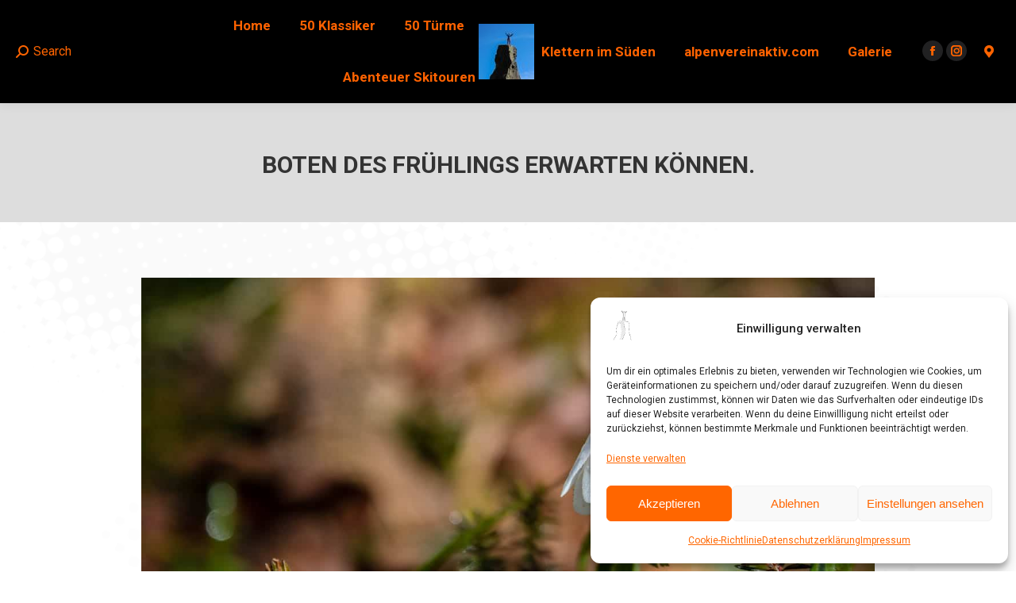

--- FILE ---
content_type: text/html; charset=UTF-8
request_url: https://stefanstadler.com/brotzeit1zu1/boten-des-fruehlings-erwarten-koennen/
body_size: 14666
content:
<!DOCTYPE html> <!--[if !(IE 6) | !(IE 7) | !(IE 8)  ]><!--><html dir="ltr" lang="de" prefix="og: https://ogp.me/ns#" class="no-js"> <!--<![endif]--><head><style>img.lazy{min-height:1px}</style><link href="https://stefanstadler.com/wp-content/plugins/w3-total-cache/pub/js/lazyload.min.js" as="script"><meta charset="UTF-8" /><meta name="viewport" content="width=device-width, initial-scale=1, maximum-scale=1, user-scalable=0"/><meta name="theme-color" content="#ff6400"/><link rel="profile" href="https://gmpg.org/xfn/11" /><link rel="stylesheet" href="https://stefanstadler.com/wp-content/cache/minify/4c156.css" media="all" />
<title>Boten des Frühlings erwarten können. | Stefan Stadler Ski- und Klettertouren</title><meta name="description" content="Kleine Blume im Hinteren Kraxenbach." /><meta name="robots" content="max-image-preview:large" /><meta name="author" content="StefanAdmin"/><link rel="canonical" href="https://stefanstadler.com/brotzeit1zu1/boten-des-fruehlings-erwarten-koennen/" /><meta name="generator" content="All in One SEO (AIOSEO) 4.9.3" /><meta property="og:locale" content="de_DE" /><meta property="og:site_name" content="Stefan Stadler Ski- und Klettertouren | Kletteronkel" /><meta property="og:type" content="article" /><meta property="og:title" content="Boten des Frühlings erwarten können. | Stefan Stadler Ski- und Klettertouren" /><meta property="og:url" content="https://stefanstadler.com/brotzeit1zu1/boten-des-fruehlings-erwarten-koennen/" /><meta property="article:published_time" content="2021-05-09T12:48:44+00:00" /><meta property="article:modified_time" content="2021-05-09T13:02:04+00:00" /><meta property="article:author" content="https://www.facebook.com/kletteronkel" /><meta name="twitter:card" content="summary" /><meta name="twitter:title" content="Boten des Frühlings erwarten können. | Stefan Stadler Ski- und Klettertouren" /> <script type="application/ld+json" class="aioseo-schema">{"@context":"https:\/\/schema.org","@graph":[{"@type":"BreadcrumbList","@id":"https:\/\/stefanstadler.com\/brotzeit1zu1\/boten-des-fruehlings-erwarten-koennen\/#breadcrumblist","itemListElement":[{"@type":"ListItem","@id":"https:\/\/stefanstadler.com#listItem","position":1,"name":"Home","item":"https:\/\/stefanstadler.com","nextItem":{"@type":"ListItem","@id":"https:\/\/stefanstadler.com\/brotzeit1zu1\/boten-des-fruehlings-erwarten-koennen\/#listItem","name":"Boten des Fr\u00fchlings erwarten k\u00f6nnen."}},{"@type":"ListItem","@id":"https:\/\/stefanstadler.com\/brotzeit1zu1\/boten-des-fruehlings-erwarten-koennen\/#listItem","position":2,"name":"Boten des Fr\u00fchlings erwarten k\u00f6nnen.","previousItem":{"@type":"ListItem","@id":"https:\/\/stefanstadler.com#listItem","name":"Home"}}]},{"@type":"ItemPage","@id":"https:\/\/stefanstadler.com\/brotzeit1zu1\/boten-des-fruehlings-erwarten-koennen\/#itempage","url":"https:\/\/stefanstadler.com\/brotzeit1zu1\/boten-des-fruehlings-erwarten-koennen\/","name":"Boten des Fr\u00fchlings erwarten k\u00f6nnen. | Stefan Stadler Ski- und Klettertouren","description":"Kleine Blume im Hinteren Kraxenbach.","inLanguage":"de-DE","isPartOf":{"@id":"https:\/\/stefanstadler.com\/#website"},"breadcrumb":{"@id":"https:\/\/stefanstadler.com\/brotzeit1zu1\/boten-des-fruehlings-erwarten-koennen\/#breadcrumblist"},"author":{"@id":"https:\/\/stefanstadler.com\/author\/stefanadmin\/#author"},"creator":{"@id":"https:\/\/stefanstadler.com\/author\/stefanadmin\/#author"},"datePublished":"2021-05-09T12:48:44+00:00","dateModified":"2021-05-09T13:02:04+00:00"},{"@type":"Person","@id":"https:\/\/stefanstadler.com\/#person","name":"StefanAdmin","image":{"@type":"ImageObject","@id":"https:\/\/stefanstadler.com\/brotzeit1zu1\/boten-des-fruehlings-erwarten-koennen\/#personImage","url":"https:\/\/secure.gravatar.com\/avatar\/384c7e4649db1cfac0a3c898933553cc2d9c5c3ff380dd0751e698c8e4310ad2?s=96&d=mm&r=g","width":96,"height":96,"caption":"StefanAdmin"},"sameAs":["https:\/\/www.facebook.com\/kletteronkel","https:\/\/www.instagram.com\/stefankletteronkel\/"]},{"@type":"Person","@id":"https:\/\/stefanstadler.com\/author\/stefanadmin\/#author","url":"https:\/\/stefanstadler.com\/author\/stefanadmin\/","name":"StefanAdmin","image":{"@type":"ImageObject","@id":"https:\/\/stefanstadler.com\/brotzeit1zu1\/boten-des-fruehlings-erwarten-koennen\/#authorImage","url":"https:\/\/secure.gravatar.com\/avatar\/384c7e4649db1cfac0a3c898933553cc2d9c5c3ff380dd0751e698c8e4310ad2?s=96&d=mm&r=g","width":96,"height":96,"caption":"StefanAdmin"},"sameAs":["https:\/\/www.facebook.com\/kletteronkel","https:\/\/www.instagram.com\/stefankletteronkel\/"]},{"@type":"WebSite","@id":"https:\/\/stefanstadler.com\/#website","url":"https:\/\/stefanstadler.com\/","name":"Stefan Stadler Ski- und Klettertouren","description":"Kletteronkel","inLanguage":"de-DE","publisher":{"@id":"https:\/\/stefanstadler.com\/#person"}}]}</script> <meta name="dlm-version" content="5.1.6"><link rel='dns-prefetch' href='//fonts.googleapis.com' /><link rel="alternate" type="application/rss+xml" title="Stefan Stadler Ski- und Klettertouren &raquo; Feed" href="https://stefanstadler.com/feed/" /><link rel="alternate" type="application/rss+xml" title="Stefan Stadler Ski- und Klettertouren &raquo; Kommentar-Feed" href="https://stefanstadler.com/comments/feed/" /><link rel="alternate" type="application/rss+xml" title="Stefan Stadler Ski- und Klettertouren &raquo; Boten des Frühlings erwarten können.-Kommentar-Feed" href="https://stefanstadler.com/brotzeit1zu1/boten-des-fruehlings-erwarten-koennen/feed/" /><link rel="alternate" title="oEmbed (JSON)" type="application/json+oembed" href="https://stefanstadler.com/wp-json/oembed/1.0/embed?url=https%3A%2F%2Fstefanstadler.com%2Fbrotzeit1zu1%2Fboten-des-fruehlings-erwarten-koennen%2F" /><link rel="alternate" title="oEmbed (XML)" type="text/xml+oembed" href="https://stefanstadler.com/wp-json/oembed/1.0/embed?url=https%3A%2F%2Fstefanstadler.com%2Fbrotzeit1zu1%2Fboten-des-fruehlings-erwarten-koennen%2F&#038;format=xml" /><link rel='stylesheet' id='dt-web-fonts-css' href='https://fonts.googleapis.com/css?family=Roboto:400,500,600,700%7CRoboto+Condensed:400,600,700' media='all' /><link rel="stylesheet" href="https://stefanstadler.com/wp-content/cache/minify/060a6.css" media="all" />
 <script src="https://stefanstadler.com/wp-content/cache/minify/d52ed.js"></script>
 <script id="wc-add-to-cart-js-extra">var wc_add_to_cart_params = {"ajax_url":"/wp-admin/admin-ajax.php","wc_ajax_url":"/?wc-ajax=%%endpoint%%","i18n_view_cart":"Warenkorb anzeigen","cart_url":"https://stefanstadler.com/warenkorb/","is_cart":"","cart_redirect_after_add":"yes"};
//# sourceURL=wc-add-to-cart-js-extra</script> <script id="woocommerce-js-extra">var woocommerce_params = {"ajax_url":"/wp-admin/admin-ajax.php","wc_ajax_url":"/?wc-ajax=%%endpoint%%","i18n_password_show":"Passwort anzeigen","i18n_password_hide":"Passwort ausblenden"};
//# sourceURL=woocommerce-js-extra</script> <script id="wpgmza_data-js-extra">var wpgmza_google_api_status = {"message":"Engine is not google-maps","code":"ENGINE_NOT_GOOGLE_MAPS"};
//# sourceURL=wpgmza_data-js-extra</script> <script id="dt-above-fold-js-extra">var dtLocal = {"themeUrl":"https://stefanstadler.com/wp-content/themes/dt-the7","passText":"Um diesen gesch\u00fctzten Eintrag anzusehen, geben Sie bitte das Passwort ein:","moreButtonText":{"loading":"Lade...","loadMore":"Mehr laden"},"postID":"2127","ajaxurl":"https://stefanstadler.com/wp-admin/admin-ajax.php","REST":{"baseUrl":"https://stefanstadler.com/wp-json/the7/v1","endpoints":{"sendMail":"/send-mail"}},"contactMessages":{"required":"One or more fields have an error. Please check and try again.","terms":"Please accept the privacy policy.","fillTheCaptchaError":"Please, fill the captcha."},"captchaSiteKey":"","ajaxNonce":"b911979033","pageData":"","themeSettings":{"smoothScroll":"on_parallax","lazyLoading":false,"desktopHeader":{"height":70},"ToggleCaptionEnabled":"disabled","ToggleCaption":"Navigation","floatingHeader":{"showAfter":140,"showMenu":true,"height":70,"logo":{"showLogo":true,"html":"\u003Cimg class=\" preload-me\" src=\"https://stefanstadler.com/wp-content/uploads/2019/10/Logo2019-10-70.jpg\" srcset=\"https://stefanstadler.com/wp-content/uploads/2019/10/Logo2019-10-70.jpg 70w, https://stefanstadler.com/wp-content/uploads/2019/10/Logo2019-10-50.jpg 50w\" width=\"70\" height=\"70\"   sizes=\"70px\" alt=\"Stefan Stadler Ski- und Klettertouren\" /\u003E","url":"https://stefanstadler.com/"}},"topLine":{"floatingTopLine":{"logo":{"showLogo":false,"html":""}}},"mobileHeader":{"firstSwitchPoint":1050,"secondSwitchPoint":778,"firstSwitchPointHeight":80,"secondSwitchPointHeight":60,"mobileToggleCaptionEnabled":"disabled","mobileToggleCaption":"Menu"},"stickyMobileHeaderFirstSwitch":{"logo":{"html":"\u003Cimg class=\" preload-me\" src=\"https://stefanstadler.com/wp-content/uploads/2019/10/Logo2019-10-70.jpg\" srcset=\"https://stefanstadler.com/wp-content/uploads/2019/10/Logo2019-10-70.jpg 70w, https://stefanstadler.com/wp-content/uploads/2019/10/Logo2019-10-50.jpg 50w\" width=\"70\" height=\"70\"   sizes=\"70px\" alt=\"Stefan Stadler Ski- und Klettertouren\" /\u003E"}},"stickyMobileHeaderSecondSwitch":{"logo":{"html":"\u003Cimg class=\" preload-me\" src=\"https://stefanstadler.com/wp-content/uploads/2019/10/Logo2019-10-70.jpg\" srcset=\"https://stefanstadler.com/wp-content/uploads/2019/10/Logo2019-10-70.jpg 70w\" width=\"70\" height=\"70\"   sizes=\"70px\" alt=\"Stefan Stadler Ski- und Klettertouren\" /\u003E"}},"sidebar":{"switchPoint":990},"boxedWidth":"1340px"},"VCMobileScreenWidth":"768","wcCartFragmentHash":"25eda24b3cb19c3bc7d43ec6aef63c51"};
var dtShare = {"shareButtonText":{"facebook":"Share on Facebook","twitter":"Share on X","pinterest":"Pin it","linkedin":"Share on Linkedin","whatsapp":"Share on Whatsapp"},"overlayOpacity":"85"};
//# sourceURL=dt-above-fold-js-extra</script> <script></script><link rel="https://api.w.org/" href="https://stefanstadler.com/wp-json/" /><link rel="alternate" title="JSON" type="application/json" href="https://stefanstadler.com/wp-json/wp/v2/media/2127" /><link rel="EditURI" type="application/rsd+xml" title="RSD" href="https://stefanstadler.com/xmlrpc.php?rsd" /><meta name="generator" content="WordPress 6.9" /><meta name="generator" content="WooCommerce 10.4.3" /><link rel='shortlink' href='https://stefanstadler.com/?p=2127' />  <script type="text/plain" data-service="google-analytics" data-category="statistics">(function(i,s,o,g,r,a,m){i['GoogleAnalyticsObject']=r;i[r]=i[r]||function(){
			(i[r].q=i[r].q||[]).push(arguments)},i[r].l=1*new Date();a=s.createElement(o),
			m=s.getElementsByTagName(o)[0];a.async=1;a.src=g;m.parentNode.insertBefore(a,m)
			})(window,document,'script','https://www.google-analytics.com/analytics.js','ga');
			ga('create', 'G-Q78JZW99F5', 'auto');
			ga('set', 'anonymizeIp', true);
			ga('set', 'forceSSL', true);
			ga('send', 'pageview');</script> <noscript><style>.woocommerce-product-gallery{ opacity: 1 !important; }</style></noscript><meta name="generator" content="Powered by WPBakery Page Builder - drag and drop page builder for WordPress."/><meta name="generator" content="Powered by Slider Revolution 6.7.38 - responsive, Mobile-Friendly Slider Plugin for WordPress with comfortable drag and drop interface." /> <script type="text/javascript" id="the7-loader-script">document.addEventListener("DOMContentLoaded", function(event) {
	var load = document.getElementById("load");
	if(!load.classList.contains('loader-removed')){
		var removeLoading = setTimeout(function() {
			load.className += " loader-removed";
		}, 300);
	}
});</script> <link rel="icon" href="https://stefanstadler.com/wp-content/uploads/2019/05/cropped-Icon-150x150.jpg" sizes="32x32" /><link rel="icon" href="https://stefanstadler.com/wp-content/uploads/2019/05/cropped-Icon-300x300.jpg" sizes="192x192" /><link rel="apple-touch-icon" href="https://stefanstadler.com/wp-content/uploads/2019/05/cropped-Icon-300x300.jpg" /><meta name="msapplication-TileImage" content="https://stefanstadler.com/wp-content/uploads/2019/05/cropped-Icon-300x300.jpg" /> <script>function setREVStartSize(e){
			//window.requestAnimationFrame(function() {
				window.RSIW = window.RSIW===undefined ? window.innerWidth : window.RSIW;
				window.RSIH = window.RSIH===undefined ? window.innerHeight : window.RSIH;
				try {
					var pw = document.getElementById(e.c).parentNode.offsetWidth,
						newh;
					pw = pw===0 || isNaN(pw) || (e.l=="fullwidth" || e.layout=="fullwidth") ? window.RSIW : pw;
					e.tabw = e.tabw===undefined ? 0 : parseInt(e.tabw);
					e.thumbw = e.thumbw===undefined ? 0 : parseInt(e.thumbw);
					e.tabh = e.tabh===undefined ? 0 : parseInt(e.tabh);
					e.thumbh = e.thumbh===undefined ? 0 : parseInt(e.thumbh);
					e.tabhide = e.tabhide===undefined ? 0 : parseInt(e.tabhide);
					e.thumbhide = e.thumbhide===undefined ? 0 : parseInt(e.thumbhide);
					e.mh = e.mh===undefined || e.mh=="" || e.mh==="auto" ? 0 : parseInt(e.mh,0);
					if(e.layout==="fullscreen" || e.l==="fullscreen")
						newh = Math.max(e.mh,window.RSIH);
					else{
						e.gw = Array.isArray(e.gw) ? e.gw : [e.gw];
						for (var i in e.rl) if (e.gw[i]===undefined || e.gw[i]===0) e.gw[i] = e.gw[i-1];
						e.gh = e.el===undefined || e.el==="" || (Array.isArray(e.el) && e.el.length==0)? e.gh : e.el;
						e.gh = Array.isArray(e.gh) ? e.gh : [e.gh];
						for (var i in e.rl) if (e.gh[i]===undefined || e.gh[i]===0) e.gh[i] = e.gh[i-1];
											
						var nl = new Array(e.rl.length),
							ix = 0,
							sl;
						e.tabw = e.tabhide>=pw ? 0 : e.tabw;
						e.thumbw = e.thumbhide>=pw ? 0 : e.thumbw;
						e.tabh = e.tabhide>=pw ? 0 : e.tabh;
						e.thumbh = e.thumbhide>=pw ? 0 : e.thumbh;
						for (var i in e.rl) nl[i] = e.rl[i]<window.RSIW ? 0 : e.rl[i];
						sl = nl[0];
						for (var i in nl) if (sl>nl[i] && nl[i]>0) { sl = nl[i]; ix=i;}
						var m = pw>(e.gw[ix]+e.tabw+e.thumbw) ? 1 : (pw-(e.tabw+e.thumbw)) / (e.gw[ix]);
						newh =  (e.gh[ix] * m) + (e.tabh + e.thumbh);
					}
					var el = document.getElementById(e.c);
					if (el!==null && el) el.style.height = newh+"px";
					el = document.getElementById(e.c+"_wrapper");
					if (el!==null && el) {
						el.style.height = newh+"px";
						el.style.display = "block";
					}
				} catch(e){
					console.log("Failure at Presize of Slider:" + e)
				}
			//});
		  };</script> <noscript><style>.wpb_animate_when_almost_visible { opacity: 1; }</style></noscript></head><body data-cmplz=2 id="the7-body" class="attachment wp-singular attachment-template-default single single-attachment postid-2127 attachmentid-2127 attachment-jpeg wp-custom-logo wp-embed-responsive wp-theme-dt-the7 theme-dt-the7 the7-core-ver-2.7.12 woocommerce-no-js dt-responsive-on right-mobile-menu-close-icon ouside-menu-close-icon mobile-hamburger-close-bg-enable mobile-hamburger-close-bg-hover-enable  fade-medium-mobile-menu-close-icon fade-medium-menu-close-icon srcset-enabled btn-flat custom-btn-color custom-btn-hover-color footer-overlap phantom-slide phantom-disable-decoration phantom-main-logo-on sticky-mobile-header top-header first-switch-logo-left first-switch-menu-right second-switch-logo-left second-switch-menu-right right-mobile-menu layzr-loading-on popup-message-style the7-ver-14.2.0 wpb-js-composer js-comp-ver-8.4.1 vc_responsive"><div id="load" class="spinner-loader"><div class="load-wrap"> <svg width="75px" height="75px" xmlns="http://www.w3.org/2000/svg" viewBox="0 0 100 100" preserveAspectRatio="xMidYMid"> <rect class="the7-spinner-animate-1" rx="5" ry="5" transform="rotate(0 50 50) translate(0 -30)"></rect> <rect class="the7-spinner-animate-2" rx="5" ry="5" transform="rotate(30 50 50) translate(0 -30)"></rect> <rect class="the7-spinner-animate-3" rx="5" ry="5" transform="rotate(60 50 50) translate(0 -30)"></rect> <rect class="the7-spinner-animate-4" rx="5" ry="5" transform="rotate(90 50 50) translate(0 -30)"></rect> <rect class="the7-spinner-animate-5" rx="5" ry="5" transform="rotate(120 50 50) translate(0 -30)"></rect> <rect class="the7-spinner-animate-6" rx="5" ry="5" transform="rotate(150 50 50) translate(0 -30)"></rect> <rect class="the7-spinner-animate-7" rx="5" ry="5" transform="rotate(180 50 50) translate(0 -30)"></rect> <rect class="the7-spinner-animate-8" rx="5" ry="5" transform="rotate(210 50 50) translate(0 -30)"></rect> <rect class="the7-spinner-animate-9" rx="5" ry="5" transform="rotate(240 50 50) translate(0 -30)"></rect> <rect class="the7-spinner-animate-10" rx="5" ry="5" transform="rotate(270 50 50) translate(0 -30)"></rect> <rect class="the7-spinner-animate-11" rx="5" ry="5" transform="rotate(300 50 50) translate(0 -30)"></rect> <rect class="the7-spinner-animate-12" rx="5" ry="5" transform="rotate(330 50 50) translate(0 -30)"></rect> </svg></div></div><div id="page" > <a class="skip-link screen-reader-text" href="#content">Zum Inhalt springen</a><div class="masthead split-header inside widgets full-height full-width shadow-decoration shadow-mobile-header-decoration small-mobile-menu-icon dt-parent-menu-clickable show-sub-menu-on-hover show-mobile-logo" ><div class="top-bar line-content top-bar-line-hide"><div class="top-bar-bg" ></div><div class="left-widgets mini-widgets"><span class="mini-contacts phone hide-on-desktop hide-on-first-switch hide-on-second-switch"><i class="fa-fw the7-mw-icon-phone-bold"></i>011 322 44 56</span><span class="mini-contacts address hide-on-desktop hide-on-first-switch hide-on-second-switch"><i class="fa-fw the7-mw-icon-address-bold"></i>8500 Beverly Boulevard Los Angeles, CA 90048</span></div><div class="mini-widgets right-widgets"></div></div><header class="header-bar" role="banner"><div class="branding"><div id="site-title" class="assistive-text">Stefan Stadler Ski- und Klettertouren</div><div id="site-description" class="assistive-text">Kletteronkel</div> <a class="same-logo" href="https://stefanstadler.com/"><noscript><img class=" preload-me lazy" src="data:image/svg+xml,%3Csvg%20xmlns='http://www.w3.org/2000/svg'%20viewBox='0%200%2070%2070'%3E%3C/svg%3E" data-src="https://stefanstadler.com/wp-content/uploads/2019/10/Logo2019-10-70.jpg" data-srcset="https://stefanstadler.com/wp-content/uploads/2019/10/Logo2019-10-70.jpg 70w, https://stefanstadler.com/wp-content/uploads/2019/10/Logo2019-10-50.jpg 50w" width="70" height="70"   data-sizes="70px" alt="Stefan Stadler Ski- und Klettertouren" /></noscript><img class="lazyload  preload-me" src='data:image/svg+xml,%3Csvg%20xmlns=%22http://www.w3.org/2000/svg%22%20viewBox=%220%200%2070%2070%22%3E%3C/svg%3E' data-src="https://stefanstadler.com/wp-content/uploads/2019/10/Logo2019-10-70.jpg" data-srcset="https://stefanstadler.com/wp-content/uploads/2019/10/Logo2019-10-70.jpg 70w, https://stefanstadler.com/wp-content/uploads/2019/10/Logo2019-10-50.jpg 50w" width="70" height="70"   data-sizes="70px" alt="Stefan Stadler Ski- und Klettertouren" /><noscript><img class="mobile-logo preload-me lazy" src="data:image/svg+xml,%3Csvg%20xmlns='http://www.w3.org/2000/svg'%20viewBox='0%200%2070%2070'%3E%3C/svg%3E" data-src="https://stefanstadler.com/wp-content/uploads/2019/10/Logo2019-10-70.jpg" data-srcset="https://stefanstadler.com/wp-content/uploads/2019/10/Logo2019-10-70.jpg 70w" width="70" height="70"   data-sizes="70px" alt="Stefan Stadler Ski- und Klettertouren" /></noscript><img class="lazyload mobile-logo preload-me" src='data:image/svg+xml,%3Csvg%20xmlns=%22http://www.w3.org/2000/svg%22%20viewBox=%220%200%2070%2070%22%3E%3C/svg%3E' data-src="https://stefanstadler.com/wp-content/uploads/2019/10/Logo2019-10-70.jpg" data-srcset="https://stefanstadler.com/wp-content/uploads/2019/10/Logo2019-10-70.jpg 70w" width="70" height="70"   data-sizes="70px" alt="Stefan Stadler Ski- und Klettertouren" /></a></div><nav class="navigation"><ul id="split_left-menu" class="main-nav underline-decoration from-centre-line outside-item-remove-margin"><li class="menu-item menu-item-type-post_type menu-item-object-page menu-item-home menu-item-has-children menu-item-684 first has-children depth-0"><a href='https://stefanstadler.com/' data-level='1' aria-haspopup='true' aria-expanded='false'><span class="menu-item-text"><span class="menu-text">Home</span></span></a><ul class="sub-nav hover-style-bg level-arrows-on" role="group"><li class="menu-item menu-item-type-post_type menu-item-object-page menu-item-1650 first depth-1"><a href='https://stefanstadler.com/anekdoten/' data-level='2'><span class="menu-item-text"><span class="menu-text">Anekdoten</span></span></a></li><li class="menu-item menu-item-type-post_type menu-item-object-page menu-item-990 depth-1"><a href='https://stefanstadler.com/partner/' data-level='2'><span class="menu-item-text"><span class="menu-text">Partner</span></span></a></li></ul></li><li class="menu-item menu-item-type-post_type menu-item-object-page menu-item-3147 depth-0"><a href='https://stefanstadler.com/klassiker-50-klettertouren/' data-level='1'><span class="menu-item-text"><span class="menu-text">50 Klassiker</span></span></a></li><li class="menu-item menu-item-type-post_type menu-item-object-page menu-item-2327 depth-0"><a href='https://stefanstadler.com/tuerme-50-klettertouren/' data-level='1'><span class="menu-item-text"><span class="menu-text">50 Türme</span></span></a></li><li class="menu-item menu-item-type-post_type menu-item-object-page menu-item-has-children menu-item-1405 last has-children depth-0"><a href='https://stefanstadler.com/abenteuer-skitouren/' data-level='1' aria-haspopup='true' aria-expanded='false'><span class="menu-item-text"><span class="menu-text">Abenteuer Skitouren</span></span></a><ul class="sub-nav hover-style-bg level-arrows-on" role="group"><li class="menu-item menu-item-type-post_type menu-item-object-page menu-item-2434 first depth-1"><a href='https://stefanstadler.com/abenteuer-skitouren/' data-level='2'><span class="menu-item-text"><span class="menu-text">Abenteuer Skitouren</span></span></a></li><li class="menu-item menu-item-type-post_type menu-item-object-page menu-item-2952 depth-1"><a href='https://stefanstadler.com/lofoten-skitouren/' data-level='2'><span class="menu-item-text"><span class="menu-text">Skitouren auf den Lofoten und in Lappland</span></span></a></li><li class="menu-item menu-item-type-post_type menu-item-object-page menu-item-2836 depth-1"><a href='https://stefanstadler.com/skitouren-auf-korsika/' data-level='2'><span class="menu-item-text"><span class="menu-text">Skitouren auf Korsika</span></span></a></li><li class="menu-item menu-item-type-post_type menu-item-object-page menu-item-3257 depth-1"><a href='https://stefanstadler.com/skitouren-abruzzen/' data-level='2'><span class="menu-item-text"><span class="menu-text">Skitouren in den Abruzzen</span></span></a></li><li class="menu-item menu-item-type-post_type menu-item-object-page menu-item-1577 depth-1"><a href='https://stefanstadler.com/skitour-etna/' data-level='2'><span class="menu-item-text"><span class="menu-text">Skitouren am Etna</span></span></a></li><li class="menu-item menu-item-type-post_type menu-item-object-page menu-item-2433 depth-1"><a href='https://stefanstadler.com/skitouren-griechenland/' data-level='2'><span class="menu-item-text"><span class="menu-text">Skitouren am Olymp und im Pindos</span></span></a></li></ul></li></ul><div class="mini-widgets"><div class="mini-search show-on-desktop near-logo-first-switch near-logo-second-switch popup-search custom-icon"><form class="searchform mini-widget-searchform" role="search" method="get" action="https://stefanstadler.com/"><div class="screen-reader-text">Search:</div> <a href="" class="submit"><i class=" mw-icon the7-mw-icon-search-bold"></i><span>Search</span></a><div class="popup-search-wrap"> <input type="text" aria-label="Search" class="field searchform-s" name="s" value="" placeholder="Type and hit enter …" title="Search form"/> <a href="" class="search-icon"  aria-label="Search"><i class="the7-mw-icon-search" aria-hidden="true"></i></a></div> <input type="submit" class="assistive-text searchsubmit" value="Los!"/></form></div></div></nav><nav class="navigation"><ul id="split_right-menu" class="main-nav underline-decoration from-centre-line outside-item-remove-margin"><li class="menu-item menu-item-type-taxonomy menu-item-object-category menu-item-has-children menu-item-2328 first has-children depth-0"><a href='https://stefanstadler.com/category/klettern/klettern-im-sueden/' data-level='1' aria-haspopup='true' aria-expanded='false'><span class="menu-item-text"><span class="menu-text">Klettern im Süden</span></span></a><ul class="sub-nav hover-style-bg level-arrows-on" role="group"><li class="menu-item menu-item-type-post_type menu-item-object-page menu-item-2329 first depth-1"><a href='https://stefanstadler.com/klettern-auf-mallorca/' data-level='2'><span class="menu-item-text"><span class="menu-text">Klettern auf Mallorca</span></span></a></li><li class="menu-item menu-item-type-post_type menu-item-object-page menu-item-2330 depth-1"><a href='https://stefanstadler.com/klettern-auf-sizilien/' data-level='2'><span class="menu-item-text"><span class="menu-text">Klettern auf Sizilien</span></span></a></li></ul></li><li class="menu-item menu-item-type-post_type menu-item-object-page menu-item-has-children menu-item-740 has-children depth-0"><a href='https://stefanstadler.com/alpenvereinaktiv/' data-level='1' aria-haspopup='true' aria-expanded='false'><span class="menu-item-text"><span class="menu-text">alpenvereinaktiv.com</span></span></a><ul class="sub-nav hover-style-bg level-arrows-on" role="group"><li class="menu-item menu-item-type-post_type menu-item-object-page menu-item-2007 first depth-1"><a href='https://stefanstadler.com/leidenschaft-turm/' data-level='2'><span class="menu-item-text"><span class="menu-text">Leidenschaft Turm</span></span></a></li><li class="menu-item menu-item-type-post_type menu-item-object-page menu-item-1311 depth-1"><a href='https://stefanstadler.com/alpenverein/' data-level='2'><span class="menu-item-text"><span class="menu-text">Alpenverein</span></span></a></li><li class="menu-item menu-item-type-post_type menu-item-object-page menu-item-822 depth-1"><a href='https://stefanstadler.com/karte/' data-level='2'><span class="menu-item-text"><span class="menu-text">Übersichtskarte meiner Touren</span></span></a></li><li class="menu-item menu-item-type-post_type menu-item-object-page menu-item-741 depth-1"><a href='https://stefanstadler.com/sac-skitourenskala/' data-level='2'><span class="menu-item-text"><span class="menu-text">SAC-Skitourenskala</span></span></a></li><li class="menu-item menu-item-type-post_type menu-item-object-page menu-item-1964 depth-1"><a href='https://stefanstadler.com/ueber-die-chiemgauer/' data-level='2'><span class="menu-item-text"><span class="menu-text">Über die Chiemgauer – Hüttentrekking in Bayern</span></span></a></li></ul></li><li class="menu-item menu-item-type-post_type menu-item-object-page menu-item-has-children menu-item-686 last has-children depth-0"><a href='https://stefanstadler.com/galerie/' data-level='1' aria-haspopup='true' aria-expanded='false'><span class="menu-item-text"><span class="menu-text">Galerie</span></span></a><ul class="sub-nav hover-style-bg level-arrows-on" role="group"><li class="menu-item menu-item-type-post_type menu-item-object-page menu-item-1216 first depth-1"><a href='https://stefanstadler.com/blumen/' data-level='2'><span class="menu-item-text"><span class="menu-text">Blumen</span></span></a></li><li class="menu-item menu-item-type-post_type menu-item-object-page menu-item-824 depth-1"><a href='https://stefanstadler.com/baeume/' data-level='2'><span class="menu-item-text"><span class="menu-text">Bäume</span></span></a></li><li class="menu-item menu-item-type-post_type menu-item-object-page menu-item-1152 depth-1"><a href='https://stefanstadler.com/strukturen/' data-level='2'><span class="menu-item-text"><span class="menu-text">Strukturen</span></span></a></li><li class="menu-item menu-item-type-post_type menu-item-object-page menu-item-1128 depth-1"><a href='https://stefanstadler.com/panoramen/' data-level='2'><span class="menu-item-text"><span class="menu-text">Panoramen</span></span></a></li><li class="menu-item menu-item-type-post_type menu-item-object-page menu-item-3370 depth-1"><a href='https://stefanstadler.com/licht_schatten/' data-level='2'><span class="menu-item-text"><span class="menu-text">Licht&#038;Schatten</span></span></a></li><li class="menu-item menu-item-type-post_type menu-item-object-page menu-item-1745 depth-1"><a href='https://stefanstadler.com/wasser/' data-level='2'><span class="menu-item-text"><span class="menu-text">Wasser</span></span></a></li><li class="menu-item menu-item-type-post_type menu-item-object-page menu-item-1769 depth-1"><a href='https://stefanstadler.com/linien/' data-level='2'><span class="menu-item-text"><span class="menu-text">Linien</span></span></a></li><li class="menu-item menu-item-type-post_type menu-item-object-page menu-item-1818 depth-1"><a href='https://stefanstadler.com/tiere/' data-level='2'><span class="menu-item-text"><span class="menu-text">Tiere</span></span></a></li><li class="menu-item menu-item-type-post_type menu-item-object-page menu-item-1827 depth-1"><a href='https://stefanstadler.com/gipfel/' data-level='2'><span class="menu-item-text"><span class="menu-text">Gipfel</span></span></a></li><li class="menu-item menu-item-type-post_type menu-item-object-page menu-item-3148 depth-1"><a href='https://stefanstadler.com/am-himmel/' data-level='2'><span class="menu-item-text"><span class="menu-text">am Himmel</span></span></a></li></ul></li></ul><div class="mini-widgets"><div class="soc-ico show-on-desktop in-top-bar-right in-menu-second-switch custom-bg disabled-border border-off hover-accent-bg hover-disabled-border  hover-border-off"><a title="Facebook page opens in new window" href="https://www.facebook.com/kletteronkel" target="_blank" class="facebook"><span class="soc-font-icon"></span><span class="screen-reader-text">Facebook page opens in new window</span></a><a title="Instagram page opens in new window" href="https://www.instagram.com/stefankletteronkel/" target="_blank" class="instagram"><span class="soc-font-icon"></span><span class="screen-reader-text">Instagram page opens in new window</span></a></div><span class="mini-contacts multipurpose_3 show-on-desktop near-logo-first-switch in-menu-second-switch"><i class="fa-fw icomoon-the7-font-the7-map-02"></i></span></div></nav></header></div><div role="navigation" aria-label="Main Menu" class="dt-mobile-header mobile-menu-show-divider"><div class="dt-close-mobile-menu-icon" aria-label="Close" role="button" tabindex="0"><div class="close-line-wrap"><span class="close-line"></span><span class="close-line"></span><span class="close-line"></span></div></div><ul id="mobile-menu" class="mobile-main-nav"><li class="menu-item menu-item-type-post_type menu-item-object-page menu-item-home menu-item-has-children menu-item-697 first has-children depth-0"><a href='https://stefanstadler.com/' data-level='1' aria-haspopup='true' aria-expanded='false'><span class="menu-item-text"><span class="menu-text">Home</span></span></a><ul class="sub-nav hover-style-bg level-arrows-on" role="group"><li class="menu-item menu-item-type-post_type menu-item-object-page menu-item-1653 first depth-1"><a href='https://stefanstadler.com/anekdoten/' data-level='2'><span class="menu-item-text"><span class="menu-text">Anekdoten</span></span></a></li><li class="menu-item menu-item-type-post_type menu-item-object-page menu-item-1654 depth-1"><a href='https://stefanstadler.com/partner/' data-level='2'><span class="menu-item-text"><span class="menu-text">Partner</span></span></a></li></ul></li><li class="menu-item menu-item-type-post_type menu-item-object-page menu-item-3109 depth-0"><a href='https://stefanstadler.com/klassiker-50-klettertouren/' data-level='1'><span class="menu-item-text"><span class="menu-text">Klassiker – 50 Klettertouren</span></span></a></li><li class="menu-item menu-item-type-post_type menu-item-object-page menu-item-2326 depth-0"><a href='https://stefanstadler.com/tuerme-50-klettertouren/' data-level='1'><span class="menu-item-text"><span class="menu-text">Türme – 50 Klettertouren</span></span></a></li><li class="menu-item menu-item-type-post_type menu-item-object-page menu-item-has-children menu-item-1407 has-children depth-0"><a href='https://stefanstadler.com/abenteuer-skitouren/' data-level='1' aria-haspopup='true' aria-expanded='false'><span class="menu-item-text"><span class="menu-text">Abenteuer Skitouren</span></span></a><ul class="sub-nav hover-style-bg level-arrows-on" role="group"><li class="menu-item menu-item-type-post_type menu-item-object-page menu-item-3256 first depth-1"><a href='https://stefanstadler.com/abenteuer-skitouren/' data-level='2'><span class="menu-item-text"><span class="menu-text">Abenteuer Skitouren</span></span></a></li><li class="menu-item menu-item-type-post_type menu-item-object-page menu-item-2953 depth-1"><a href='https://stefanstadler.com/lofoten-skitouren/' data-level='2'><span class="menu-item-text"><span class="menu-text">Skitouren auf den Lofoten und in Lappland</span></span></a></li><li class="menu-item menu-item-type-post_type menu-item-object-page menu-item-3254 depth-1"><a href='https://stefanstadler.com/skitouren-auf-korsika/' data-level='2'><span class="menu-item-text"><span class="menu-text">Skitouren auf Korsika</span></span></a></li><li class="menu-item menu-item-type-post_type menu-item-object-page menu-item-3253 depth-1"><a href='https://stefanstadler.com/skitouren-abruzzen/' data-level='2'><span class="menu-item-text"><span class="menu-text">Skitouren in den Abruzzen</span></span></a></li><li class="menu-item menu-item-type-post_type menu-item-object-page menu-item-1575 depth-1"><a href='https://stefanstadler.com/skitour-etna/' data-level='2'><span class="menu-item-text"><span class="menu-text">Skitouren am Etna</span></span></a></li><li class="menu-item menu-item-type-post_type menu-item-object-page menu-item-3255 depth-1"><a href='https://stefanstadler.com/skitouren-griechenland/' data-level='2'><span class="menu-item-text"><span class="menu-text">Skitouren am Olymp und im Pindos</span></span></a></li></ul></li><li class="menu-item menu-item-type-taxonomy menu-item-object-category menu-item-has-children menu-item-1317 has-children depth-0"><a href='https://stefanstadler.com/category/klettern/klettern-im-sueden/' data-level='1' aria-haspopup='true' aria-expanded='false'><span class="menu-item-text"><span class="menu-text">Klettern im Süden</span></span></a><ul class="sub-nav hover-style-bg level-arrows-on" role="group"><li class="menu-item menu-item-type-post_type menu-item-object-page menu-item-1318 first depth-1"><a href='https://stefanstadler.com/klettern-auf-sizilien/' data-level='2'><span class="menu-item-text"><span class="menu-text">Klettern auf Sizilien</span></span></a></li><li class="menu-item menu-item-type-post_type menu-item-object-page menu-item-701 depth-1"><a href='https://stefanstadler.com/klettern-auf-mallorca/' data-level='2'><span class="menu-item-text"><span class="menu-text">Klettern auf Mallorca</span></span></a></li></ul></li><li class="menu-item menu-item-type-post_type menu-item-object-page menu-item-has-children menu-item-699 has-children depth-0"><a href='https://stefanstadler.com/alpenvereinaktiv/' data-level='1' aria-haspopup='true' aria-expanded='false'><span class="menu-item-text"><span class="menu-text">alpenvereinaktiv.com</span></span></a><ul class="sub-nav hover-style-bg level-arrows-on" role="group"><li class="menu-item menu-item-type-post_type menu-item-object-page menu-item-2010 first depth-1"><a href='https://stefanstadler.com/leidenschaft-turm/' data-level='2'><span class="menu-item-text"><span class="menu-text">Leidenschaft Turm</span></span></a></li><li class="menu-item menu-item-type-post_type menu-item-object-page menu-item-698 depth-1"><a href='https://stefanstadler.com/alpenverein/' data-level='2'><span class="menu-item-text"><span class="menu-text">Alpenverein</span></span></a></li><li class="menu-item menu-item-type-post_type menu-item-object-page menu-item-818 depth-1"><a href='https://stefanstadler.com/karte/' data-level='2'><span class="menu-item-text"><span class="menu-text">Übersichtskarte meiner Touren</span></span></a></li><li class="menu-item menu-item-type-post_type menu-item-object-page menu-item-711 depth-1"><a href='https://stefanstadler.com/sac-skitourenskala/' data-level='2'><span class="menu-item-text"><span class="menu-text">SAC-Skitourenskala</span></span></a></li><li class="menu-item menu-item-type-post_type menu-item-object-page menu-item-1963 depth-1"><a href='https://stefanstadler.com/ueber-die-chiemgauer/' data-level='2'><span class="menu-item-text"><span class="menu-text">Über die Chiemgauer – Hüttentrekking in Bayern</span></span></a></li></ul></li><li class="menu-item menu-item-type-post_type menu-item-object-page menu-item-has-children menu-item-700 last has-children depth-0"><a href='https://stefanstadler.com/galerie/' data-level='1' aria-haspopup='true' aria-expanded='false'><span class="menu-item-text"><span class="menu-text">Galerie</span></span></a><ul class="sub-nav hover-style-bg level-arrows-on" role="group"><li class="menu-item menu-item-type-post_type menu-item-object-page menu-item-1214 first depth-1"><a href='https://stefanstadler.com/blumen/' data-level='2'><span class="menu-item-text"><span class="menu-text">Blumen</span></span></a></li><li class="menu-item menu-item-type-post_type menu-item-object-page menu-item-712 depth-1"><a href='https://stefanstadler.com/baeume/' data-level='2'><span class="menu-item-text"><span class="menu-text">Bäume</span></span></a></li><li class="menu-item menu-item-type-post_type menu-item-object-page menu-item-1153 depth-1"><a href='https://stefanstadler.com/strukturen/' data-level='2'><span class="menu-item-text"><span class="menu-text">Strukturen</span></span></a></li><li class="menu-item menu-item-type-post_type menu-item-object-page menu-item-1130 depth-1"><a href='https://stefanstadler.com/panoramen/' data-level='2'><span class="menu-item-text"><span class="menu-text">Panoramen</span></span></a></li><li class="menu-item menu-item-type-post_type menu-item-object-page menu-item-3368 depth-1"><a href='https://stefanstadler.com/licht_schatten/' data-level='2'><span class="menu-item-text"><span class="menu-text">Licht&#038;Schatten</span></span></a></li><li class="menu-item menu-item-type-post_type menu-item-object-page menu-item-1743 depth-1"><a href='https://stefanstadler.com/wasser/' data-level='2'><span class="menu-item-text"><span class="menu-text">Wasser</span></span></a></li><li class="menu-item menu-item-type-post_type menu-item-object-page menu-item-1771 depth-1"><a href='https://stefanstadler.com/linien/' data-level='2'><span class="menu-item-text"><span class="menu-text">Linien</span></span></a></li><li class="menu-item menu-item-type-post_type menu-item-object-page menu-item-1816 depth-1"><a href='https://stefanstadler.com/tiere/' data-level='2'><span class="menu-item-text"><span class="menu-text">Tiere</span></span></a></li><li class="menu-item menu-item-type-post_type menu-item-object-page menu-item-1829 depth-1"><a href='https://stefanstadler.com/gipfel/' data-level='2'><span class="menu-item-text"><span class="menu-text">Gipfel</span></span></a></li><li class="menu-item menu-item-type-post_type menu-item-object-page menu-item-3110 depth-1"><a href='https://stefanstadler.com/am-himmel/' data-level='2'><span class="menu-item-text"><span class="menu-text">am Himmel</span></span></a></li></ul></li></ul><div class='mobile-mini-widgets-in-menu'></div></div><div class="page-inner"><div class="page-title title-center solid-bg breadcrumbs-off breadcrumbs-mobile-off page-title-responsive-enabled"><div class="wf-wrap"><div class="page-title-head hgroup"><h1 class="entry-title">Boten des Frühlings erwarten können.</h1></div></div></div><div id="main" class="sidebar-none sidebar-divider-vertical"><div class="main-gradient"></div><div class="wf-wrap"><div class="wf-container-main"><div id="content" class="content" role="main"><article id="post-2127" class="post-2127 attachment type-attachment status-inherit description-off"> <a href="https://stefanstadler.com/wp-content/uploads/2021/05/Skitour_Sonntagshorn-5.jpg" class="alignnone rollover rollover-zoom dt-pswp-item layzr-bg" data-dt-img-description="Kleine Blume im Hinteren Kraxenbach." title="Boten des Frühlings erwarten können."><img class="preload-me lazy-load aspect" src="data:image/svg+xml,%3Csvg%20xmlns%3D&#39;http%3A%2F%2Fwww.w3.org%2F2000%2Fsvg&#39;%20viewBox%3D&#39;0%200%201280%20720&#39;%2F%3E" data-src="https://stefanstadler.com/wp-content/uploads/2021/05/Skitour_Sonntagshorn-5.jpg" data-srcset="https://stefanstadler.com/wp-content/uploads/2021/05/Skitour_Sonntagshorn-5.jpg 1280w" loading="eager" style="--ratio: 1280 / 720" sizes="(max-width: 1280px) 100vw, 1280px" alt="" width="1280" height="720"  /></a></article></div></div></div></div></div><footer id="footer" class="footer solid-bg"  role="contentinfo"><div id="bottom-bar" class="logo-split"><div class="wf-wrap"><div class="wf-container-bottom"><div id="branding-bottom"><a class="" href="https://stefanstadler.com/"><noscript><img class=" preload-me lazy" src="data:image/svg+xml,%3Csvg%20xmlns='http://www.w3.org/2000/svg'%20viewBox='0%200%2070%2070'%3E%3C/svg%3E" data-src="https://stefanstadler.com/wp-content/uploads/2019/10/Logo2019-10-70.jpg" data-srcset="https://stefanstadler.com/wp-content/uploads/2019/10/Logo2019-10-70.jpg 70w, https://stefanstadler.com/wp-content/uploads/2019/10/Logo2019-10-70.jpg 70w" width="70" height="70"   data-sizes="70px" alt="Stefan Stadler Ski- und Klettertouren" /></noscript><img class="lazyload  preload-me" src='data:image/svg+xml,%3Csvg%20xmlns=%22http://www.w3.org/2000/svg%22%20viewBox=%220%200%2070%2070%22%3E%3C/svg%3E' data-src="https://stefanstadler.com/wp-content/uploads/2019/10/Logo2019-10-70.jpg" data-srcset="https://stefanstadler.com/wp-content/uploads/2019/10/Logo2019-10-70.jpg 70w, https://stefanstadler.com/wp-content/uploads/2019/10/Logo2019-10-70.jpg 70w" width="70" height="70"   data-sizes="70px" alt="Stefan Stadler Ski- und Klettertouren" /></a></div><div class="wf-float-left"> © 2026 Stefan Stadler - all rights reserved</div><div class="wf-float-right"><div class="bottom-text-block"><p><a href="https://www.stefanstadler.com/impressum"> Impressum </a> - <a href="https://www.stefanstadler.com/datenschutz"> Datenschutz </a></p></div></div></div></div></div></footer> <a href="#" class="scroll-top"><svg version="1.1" xmlns="http://www.w3.org/2000/svg" xmlns:xlink="http://www.w3.org/1999/xlink" x="0px" y="0px"
 viewBox="0 0 16 16" style="enable-background:new 0 0 16 16;" xml:space="preserve"> <path d="M11.7,6.3l-3-3C8.5,3.1,8.3,3,8,3c0,0,0,0,0,0C7.7,3,7.5,3.1,7.3,3.3l-3,3c-0.4,0.4-0.4,1,0,1.4c0.4,0.4,1,0.4,1.4,0L7,6.4
 V12c0,0.6,0.4,1,1,1s1-0.4,1-1V6.4l1.3,1.3c0.4,0.4,1,0.4,1.4,0C11.9,7.5,12,7.3,12,7S11.9,6.5,11.7,6.3z"/> </svg><span class="screen-reader-text">Go to Top</span></a></div> <script>window.RS_MODULES = window.RS_MODULES || {};
			window.RS_MODULES.modules = window.RS_MODULES.modules || {};
			window.RS_MODULES.waiting = window.RS_MODULES.waiting || [];
			window.RS_MODULES.defered = false;
			window.RS_MODULES.moduleWaiting = window.RS_MODULES.moduleWaiting || {};
			window.RS_MODULES.type = 'compiled';</script> <script type="speculationrules">{"prefetch":[{"source":"document","where":{"and":[{"href_matches":"/*"},{"not":{"href_matches":["/wp-*.php","/wp-admin/*","/wp-content/uploads/*","/wp-content/*","/wp-content/plugins/*","/wp-content/themes/dt-the7/*","/*\\?(.+)"]}},{"not":{"selector_matches":"a[rel~=\"nofollow\"]"}},{"not":{"selector_matches":".no-prefetch, .no-prefetch a"}}]},"eagerness":"conservative"}]}</script> <div id="cmplz-cookiebanner-container"><div class="cmplz-cookiebanner cmplz-hidden banner-1 banner-a optin cmplz-bottom-right cmplz-categories-type-view-preferences" aria-modal="true" data-nosnippet="true" role="dialog" aria-live="polite" aria-labelledby="cmplz-header-1-optin" aria-describedby="cmplz-message-1-optin"><div class="cmplz-header"><div class="cmplz-logo"><a href="https://stefanstadler.com/" class="custom-logo-link" rel="home"><img width="499" height="499" src="data:image/svg+xml,%3Csvg%20xmlns='http://www.w3.org/2000/svg'%20viewBox='0%200%20499%20499'%3E%3C/svg%3E" data-src="https://stefanstadler.com/wp-content/uploads/2019/10/Logos-Stefan-Stadler-schwarz.png" class="custom-logo lazy" alt="Logo Stefan schwarz" decoding="async" fetchpriority="high" data-srcset="https://stefanstadler.com/wp-content/uploads/2019/10/Logos-Stefan-Stadler-schwarz.png 499w, https://stefanstadler.com/wp-content/uploads/2019/10/Logos-Stefan-Stadler-schwarz-200x200.png 200w, https://stefanstadler.com/wp-content/uploads/2019/10/Logos-Stefan-Stadler-schwarz-300x300.png 300w, https://stefanstadler.com/wp-content/uploads/2019/10/Logos-Stefan-Stadler-schwarz-150x150.png 150w" data-sizes="(max-width: 499px) 100vw, 499px" /></a></div><div class="cmplz-title" id="cmplz-header-1-optin">Einwilligung verwalten</div><div class="cmplz-close" tabindex="0" role="button" aria-label="Dialog schließen"> <svg aria-hidden="true" focusable="false" data-prefix="fas" data-icon="times" class="svg-inline--fa fa-times fa-w-11" role="img" xmlns="http://www.w3.org/2000/svg" viewBox="0 0 352 512"><path fill="currentColor" d="M242.72 256l100.07-100.07c12.28-12.28 12.28-32.19 0-44.48l-22.24-22.24c-12.28-12.28-32.19-12.28-44.48 0L176 189.28 75.93 89.21c-12.28-12.28-32.19-12.28-44.48 0L9.21 111.45c-12.28 12.28-12.28 32.19 0 44.48L109.28 256 9.21 356.07c-12.28 12.28-12.28 32.19 0 44.48l22.24 22.24c12.28 12.28 32.2 12.28 44.48 0L176 322.72l100.07 100.07c12.28 12.28 32.2 12.28 44.48 0l22.24-22.24c12.28-12.28 12.28-32.19 0-44.48L242.72 256z"></path></svg></div></div><div class="cmplz-divider cmplz-divider-header"></div><div class="cmplz-body"><div class="cmplz-message" id="cmplz-message-1-optin">Um dir ein optimales Erlebnis zu bieten, verwenden wir Technologien wie Cookies, um Geräteinformationen zu speichern und/oder darauf zuzugreifen. Wenn du diesen Technologien zustimmst, können wir Daten wie das Surfverhalten oder eindeutige IDs auf dieser Website verarbeiten. Wenn du deine Einwillligung nicht erteilst oder zurückziehst, können bestimmte Merkmale und Funktionen beeinträchtigt werden.</div><div class="cmplz-categories"> <details class="cmplz-category cmplz-functional" > <summary> <span class="cmplz-category-header"> <span class="cmplz-category-title">Funktional</span> <span class='cmplz-always-active'> <span class="cmplz-banner-checkbox"> <input type="checkbox"
 id="cmplz-functional-optin"
 data-category="cmplz_functional"
 class="cmplz-consent-checkbox cmplz-functional"
 size="40"
 value="1"/> <label class="cmplz-label" for="cmplz-functional-optin"><span class="screen-reader-text">Funktional</span></label> </span> Immer aktiv </span> <span class="cmplz-icon cmplz-open"> <svg xmlns="http://www.w3.org/2000/svg" viewBox="0 0 448 512"  height="18" ><path d="M224 416c-8.188 0-16.38-3.125-22.62-9.375l-192-192c-12.5-12.5-12.5-32.75 0-45.25s32.75-12.5 45.25 0L224 338.8l169.4-169.4c12.5-12.5 32.75-12.5 45.25 0s12.5 32.75 0 45.25l-192 192C240.4 412.9 232.2 416 224 416z"/></svg> </span> </span> </summary><div class="cmplz-description"> <span class="cmplz-description-functional">Die technische Speicherung oder der Zugang ist unbedingt erforderlich für den rechtmäßigen Zweck, die Nutzung eines bestimmten Dienstes zu ermöglichen, der vom Teilnehmer oder Nutzer ausdrücklich gewünscht wird, oder für den alleinigen Zweck, die Übertragung einer Nachricht über ein elektronisches Kommunikationsnetz durchzuführen.</span></div> </details> <details class="cmplz-category cmplz-preferences" > <summary> <span class="cmplz-category-header"> <span class="cmplz-category-title">Präferenzen</span> <span class="cmplz-banner-checkbox"> <input type="checkbox"
 id="cmplz-preferences-optin"
 data-category="cmplz_preferences"
 class="cmplz-consent-checkbox cmplz-preferences"
 size="40"
 value="1"/> <label class="cmplz-label" for="cmplz-preferences-optin"><span class="screen-reader-text">Präferenzen</span></label> </span> <span class="cmplz-icon cmplz-open"> <svg xmlns="http://www.w3.org/2000/svg" viewBox="0 0 448 512"  height="18" ><path d="M224 416c-8.188 0-16.38-3.125-22.62-9.375l-192-192c-12.5-12.5-12.5-32.75 0-45.25s32.75-12.5 45.25 0L224 338.8l169.4-169.4c12.5-12.5 32.75-12.5 45.25 0s12.5 32.75 0 45.25l-192 192C240.4 412.9 232.2 416 224 416z"/></svg> </span> </span> </summary><div class="cmplz-description"> <span class="cmplz-description-preferences">Die technische Speicherung oder der Zugriff ist für den rechtmäßigen Zweck der Speicherung von Präferenzen erforderlich, die nicht vom Abonnenten oder Benutzer angefordert wurden.</span></div> </details> <details class="cmplz-category cmplz-statistics" > <summary> <span class="cmplz-category-header"> <span class="cmplz-category-title">Statistiken</span> <span class="cmplz-banner-checkbox"> <input type="checkbox"
 id="cmplz-statistics-optin"
 data-category="cmplz_statistics"
 class="cmplz-consent-checkbox cmplz-statistics"
 size="40"
 value="1"/> <label class="cmplz-label" for="cmplz-statistics-optin"><span class="screen-reader-text">Statistiken</span></label> </span> <span class="cmplz-icon cmplz-open"> <svg xmlns="http://www.w3.org/2000/svg" viewBox="0 0 448 512"  height="18" ><path d="M224 416c-8.188 0-16.38-3.125-22.62-9.375l-192-192c-12.5-12.5-12.5-32.75 0-45.25s32.75-12.5 45.25 0L224 338.8l169.4-169.4c12.5-12.5 32.75-12.5 45.25 0s12.5 32.75 0 45.25l-192 192C240.4 412.9 232.2 416 224 416z"/></svg> </span> </span> </summary><div class="cmplz-description"> <span class="cmplz-description-statistics">Die technische Speicherung oder der Zugriff, der ausschließlich zu statistischen Zwecken erfolgt.</span> <span class="cmplz-description-statistics-anonymous">Die technische Speicherung oder der Zugriff, der ausschließlich zu anonymen statistischen Zwecken verwendet wird. Ohne eine Vorladung, die freiwillige Zustimmung deines Internetdienstanbieters oder zusätzliche Aufzeichnungen von Dritten können die zu diesem Zweck gespeicherten oder abgerufenen Informationen allein in der Regel nicht dazu verwendet werden, dich zu identifizieren.</span></div> </details> <details class="cmplz-category cmplz-marketing" > <summary> <span class="cmplz-category-header"> <span class="cmplz-category-title">Marketing</span> <span class="cmplz-banner-checkbox"> <input type="checkbox"
 id="cmplz-marketing-optin"
 data-category="cmplz_marketing"
 class="cmplz-consent-checkbox cmplz-marketing"
 size="40"
 value="1"/> <label class="cmplz-label" for="cmplz-marketing-optin"><span class="screen-reader-text">Marketing</span></label> </span> <span class="cmplz-icon cmplz-open"> <svg xmlns="http://www.w3.org/2000/svg" viewBox="0 0 448 512"  height="18" ><path d="M224 416c-8.188 0-16.38-3.125-22.62-9.375l-192-192c-12.5-12.5-12.5-32.75 0-45.25s32.75-12.5 45.25 0L224 338.8l169.4-169.4c12.5-12.5 32.75-12.5 45.25 0s12.5 32.75 0 45.25l-192 192C240.4 412.9 232.2 416 224 416z"/></svg> </span> </span> </summary><div class="cmplz-description"> <span class="cmplz-description-marketing">Die technische Speicherung oder der Zugriff ist erforderlich, um Nutzerprofile zu erstellen, um Werbung zu versenden oder um den Nutzer auf einer Website oder über mehrere Websites hinweg zu ähnlichen Marketingzwecken zu verfolgen.</span></div> </details></div></div><div class="cmplz-links cmplz-information"><ul><li><a class="cmplz-link cmplz-manage-options cookie-statement" href="#" data-relative_url="#cmplz-manage-consent-container">Optionen verwalten</a></li><li><a class="cmplz-link cmplz-manage-third-parties cookie-statement" href="#" data-relative_url="#cmplz-cookies-overview">Dienste verwalten</a></li><li><a class="cmplz-link cmplz-manage-vendors tcf cookie-statement" href="#" data-relative_url="#cmplz-tcf-wrapper">Verwalten von {vendor_count}-Lieferanten</a></li><li><a class="cmplz-link cmplz-external cmplz-read-more-purposes tcf" target="_blank" rel="noopener noreferrer nofollow" href="https://cookiedatabase.org/tcf/purposes/" aria-label="Weitere Informationen zu den Zwecken von TCF findest du in der Cookie-Datenbank.">Lese mehr über diese Zwecke</a></li></ul></div><div class="cmplz-divider cmplz-footer"></div><div class="cmplz-buttons"> <button class="cmplz-btn cmplz-accept">Akzeptieren</button> <button class="cmplz-btn cmplz-deny">Ablehnen</button> <button class="cmplz-btn cmplz-view-preferences">Einstellungen ansehen</button> <button class="cmplz-btn cmplz-save-preferences">Einstellungen speichern</button> <a class="cmplz-btn cmplz-manage-options tcf cookie-statement" href="#" data-relative_url="#cmplz-manage-consent-container">Einstellungen ansehen</a></div><div class="cmplz-documents cmplz-links"><ul><li><a class="cmplz-link cookie-statement" href="#" data-relative_url="">{title}</a></li><li><a class="cmplz-link privacy-statement" href="#" data-relative_url="">{title}</a></li><li><a class="cmplz-link impressum" href="#" data-relative_url="">{title}</a></li></ul></div></div></div><div id="cmplz-manage-consent" data-nosnippet="true"><button class="cmplz-btn cmplz-hidden cmplz-manage-consent manage-consent-1">Einwilligung verwalten</button></div><noscript><style>.lazyload{display:none;}</style></noscript><script data-noptimize="1">window.lazySizesConfig=window.lazySizesConfig||{};window.lazySizesConfig.loadMode=1;</script> <script>(function () {
			var c = document.body.className;
			c = c.replace(/woocommerce-no-js/, 'woocommerce-js');
			document.body.className = c;
		})();</script> <script id="dlm-xhr-js-extra">var dlmXHRtranslations = {"error":"An error occurred while trying to download the file. Please try again.","not_found":"Download existiert nicht.","no_file_path":"No file path defined.","no_file_paths":"Dateipfad nicht definiert.","filetype":"Download is not allowed for this file type.","file_access_denied":"Access denied to this file.","access_denied":"Access denied. You do not have permission to download this file.","security_error":"Something is wrong with the file path.","file_not_found":"Datei nicht gefunden."};
//# sourceURL=dlm-xhr-js-extra</script> <script id="dlm-xhr-js-before">const dlmXHR = {"xhr_links":{"class":["download-link","download-button"]},"prevent_duplicates":true,"ajaxUrl":"https:\/\/stefanstadler.com\/wp-admin\/admin-ajax.php"}; dlmXHRinstance = {}; const dlmXHRGlobalLinks = "https://stefanstadler.com/download/"; const dlmNonXHRGlobalLinks = []; dlmXHRgif = "https://stefanstadler.com/wp-includes/images/spinner.gif"; const dlmXHRProgress = "1"
//# sourceURL=dlm-xhr-js-before</script> <script id="dlm-xhr-js-after">document.addEventListener("dlm-xhr-modal-data", function(event) { if ("undefined" !== typeof event.detail.headers["x-dlm-tc-required"]) { event.detail.data["action"] = "dlm_terms_conditions_modal"; event.detail.data["dlm_modal_response"] = "true"; }});
document.addEventListener("dlm-xhr-modal-data", function(event) {if ("undefined" !== typeof event.detail.headers["x-dlm-members-locked"]) {event.detail.data["action"] = "dlm_members_conditions_modal";event.detail.data["dlm_modal_response"] = "true";event.detail.data["dlm_members_form_redirect"] = "https://stefanstadler.com/brotzeit1zu1/boten-des-fruehlings-erwarten-koennen/";}});
//# sourceURL=dlm-xhr-js-after</script> <script id="wc-order-attribution-js-extra">var wc_order_attribution = {"params":{"lifetime":1.0e-5,"session":30,"base64":false,"ajaxurl":"https://stefanstadler.com/wp-admin/admin-ajax.php","prefix":"wc_order_attribution_","allowTracking":true},"fields":{"source_type":"current.typ","referrer":"current_add.rf","utm_campaign":"current.cmp","utm_source":"current.src","utm_medium":"current.mdm","utm_content":"current.cnt","utm_id":"current.id","utm_term":"current.trm","utm_source_platform":"current.plt","utm_creative_format":"current.fmt","utm_marketing_tactic":"current.tct","session_entry":"current_add.ep","session_start_time":"current_add.fd","session_pages":"session.pgs","session_count":"udata.vst","user_agent":"udata.uag"}};
//# sourceURL=wc-order-attribution-js-extra</script> <script id="jquery-lazyloadxt-js-extra">var a3_lazyload_params = {"apply_images":"1","apply_videos":"1"};
//# sourceURL=jquery-lazyloadxt-js-extra</script> <script id="jquery-lazyloadxt-extend-js-extra">var a3_lazyload_extend_params = {"edgeY":"0","horizontal_container_classnames":""};
//# sourceURL=jquery-lazyloadxt-extend-js-extra</script> <script id="cmplz-cookiebanner-js-extra">var complianz = {"prefix":"cmplz_","user_banner_id":"1","set_cookies":{"wpgmza-api-consent-given":["1",0]},"block_ajax_content":"","banner_version":"22","version":"7.4.4.2","store_consent":"","do_not_track_enabled":"","consenttype":"optin","region":"eu","geoip":"","dismiss_timeout":"","disable_cookiebanner":"","soft_cookiewall":"","dismiss_on_scroll":"","cookie_expiry":"365","url":"https://stefanstadler.com/wp-json/complianz/v1/","locale":"lang=de&locale=de_DE","set_cookies_on_root":"","cookie_domain":"","current_policy_id":"34","cookie_path":"/","categories":{"statistics":"Statistiken","marketing":"Marketing"},"tcf_active":"","placeholdertext":"\u003Cdiv class=\"cmplz-blocked-content-notice-body\"\u003EKlicke auf \"Ich stimme zu\", um {service} zu aktivieren\u00a0\u003Cdiv class=\"cmplz-links\"\u003E\u003Ca href=\"#\" class=\"cmplz-link cookie-statement\"\u003E{title}\u003C/a\u003E\u003C/div\u003E\u003C/div\u003E\u003Cbutton class=\"cmplz-accept-service\"\u003EIch stimme zu\u003C/button\u003E","css_file":"https://stefanstadler.com/wp-content/uploads/complianz/css/banner-{banner_id}-{type}.css?v=22","page_links":{"eu":{"cookie-statement":{"title":"Cookie-Richtlinie ","url":"https://stefanstadler.com/cookie-richtlinie-eu/"},"privacy-statement":{"title":"Datenschutzerkl\u00e4rung","url":"https://stefanstadler.com/datenschutzerklaerung/"},"impressum":{"title":"Impressum","url":"https://stefanstadler.com/impressum/"}},"us":{"impressum":{"title":"Impressum","url":"https://stefanstadler.com/impressum/"}},"uk":{"impressum":{"title":"Impressum","url":"https://stefanstadler.com/impressum/"}},"ca":{"impressum":{"title":"Impressum","url":"https://stefanstadler.com/impressum/"}},"au":{"impressum":{"title":"Impressum","url":"https://stefanstadler.com/impressum/"}},"za":{"impressum":{"title":"Impressum","url":"https://stefanstadler.com/impressum/"}},"br":{"impressum":{"title":"Impressum","url":"https://stefanstadler.com/impressum/"}}},"tm_categories":"","forceEnableStats":"","preview":"","clean_cookies":"1","aria_label":"Klicke auf den Button, um {Service} zu aktivieren"};
//# sourceURL=cmplz-cookiebanner-js-extra</script> <script id="wp-emoji-settings" type="application/json">{"baseUrl":"https://s.w.org/images/core/emoji/17.0.2/72x72/","ext":".png","svgUrl":"https://s.w.org/images/core/emoji/17.0.2/svg/","svgExt":".svg","source":{"concatemoji":"https://stefanstadler.com/wp-includes/js/wp-emoji-release.min.js?ver=6.9"}}</script> <script type="module">/*! This file is auto-generated */
const a=JSON.parse(document.getElementById("wp-emoji-settings").textContent),o=(window._wpemojiSettings=a,"wpEmojiSettingsSupports"),s=["flag","emoji"];function i(e){try{var t={supportTests:e,timestamp:(new Date).valueOf()};sessionStorage.setItem(o,JSON.stringify(t))}catch(e){}}function c(e,t,n){e.clearRect(0,0,e.canvas.width,e.canvas.height),e.fillText(t,0,0);t=new Uint32Array(e.getImageData(0,0,e.canvas.width,e.canvas.height).data);e.clearRect(0,0,e.canvas.width,e.canvas.height),e.fillText(n,0,0);const a=new Uint32Array(e.getImageData(0,0,e.canvas.width,e.canvas.height).data);return t.every((e,t)=>e===a[t])}function p(e,t){e.clearRect(0,0,e.canvas.width,e.canvas.height),e.fillText(t,0,0);var n=e.getImageData(16,16,1,1);for(let e=0;e<n.data.length;e++)if(0!==n.data[e])return!1;return!0}function u(e,t,n,a){switch(t){case"flag":return n(e,"\ud83c\udff3\ufe0f\u200d\u26a7\ufe0f","\ud83c\udff3\ufe0f\u200b\u26a7\ufe0f")?!1:!n(e,"\ud83c\udde8\ud83c\uddf6","\ud83c\udde8\u200b\ud83c\uddf6")&&!n(e,"\ud83c\udff4\udb40\udc67\udb40\udc62\udb40\udc65\udb40\udc6e\udb40\udc67\udb40\udc7f","\ud83c\udff4\u200b\udb40\udc67\u200b\udb40\udc62\u200b\udb40\udc65\u200b\udb40\udc6e\u200b\udb40\udc67\u200b\udb40\udc7f");case"emoji":return!a(e,"\ud83e\u1fac8")}return!1}function f(e,t,n,a){let r;const o=(r="undefined"!=typeof WorkerGlobalScope&&self instanceof WorkerGlobalScope?new OffscreenCanvas(300,150):document.createElement("canvas")).getContext("2d",{willReadFrequently:!0}),s=(o.textBaseline="top",o.font="600 32px Arial",{});return e.forEach(e=>{s[e]=t(o,e,n,a)}),s}function r(e){var t=document.createElement("script");t.src=e,t.defer=!0,document.head.appendChild(t)}a.supports={everything:!0,everythingExceptFlag:!0},new Promise(t=>{let n=function(){try{var e=JSON.parse(sessionStorage.getItem(o));if("object"==typeof e&&"number"==typeof e.timestamp&&(new Date).valueOf()<e.timestamp+604800&&"object"==typeof e.supportTests)return e.supportTests}catch(e){}return null}();if(!n){if("undefined"!=typeof Worker&&"undefined"!=typeof OffscreenCanvas&&"undefined"!=typeof URL&&URL.createObjectURL&&"undefined"!=typeof Blob)try{var e="postMessage("+f.toString()+"("+[JSON.stringify(s),u.toString(),c.toString(),p.toString()].join(",")+"));",a=new Blob([e],{type:"text/javascript"});const r=new Worker(URL.createObjectURL(a),{name:"wpTestEmojiSupports"});return void(r.onmessage=e=>{i(n=e.data),r.terminate(),t(n)})}catch(e){}i(n=f(s,u,c,p))}t(n)}).then(e=>{for(const n in e)a.supports[n]=e[n],a.supports.everything=a.supports.everything&&a.supports[n],"flag"!==n&&(a.supports.everythingExceptFlag=a.supports.everythingExceptFlag&&a.supports[n]);var t;a.supports.everythingExceptFlag=a.supports.everythingExceptFlag&&!a.supports.flag,a.supports.everything||((t=a.source||{}).concatemoji?r(t.concatemoji):t.wpemoji&&t.twemoji&&(r(t.twemoji),r(t.wpemoji)))});
//# sourceURL=https://stefanstadler.com/wp-includes/js/wp-emoji-loader.min.js</script> <script></script> <script type="text/plain" data-service="google-analytics" data-category="statistics" async data-category="statistics"
						data-cmplz-src="https://www.googletagmanager.com/gtag/js?id=G-Q78JZW99F5"></script> <script type="text/plain"							data-category="statistics">window['gtag_enable_tcf_support'] = false;
window.dataLayer = window.dataLayer || [];
function gtag(){dataLayer.push(arguments);}
gtag('js', new Date());
gtag('config', 'G-Q78JZW99F5', {
	cookie_flags:'secure;samesite=none',
	
});</script> <div class="pswp" tabindex="-1" role="dialog" aria-hidden="true"><div class="pswp__bg"></div><div class="pswp__scroll-wrap"><div class="pswp__container"><div class="pswp__item"></div><div class="pswp__item"></div><div class="pswp__item"></div></div><div class="pswp__ui pswp__ui--hidden"><div class="pswp__top-bar"><div class="pswp__counter"></div> <button class="pswp__button pswp__button--close" title="Close (Esc)" aria-label="Close (Esc)"></button> <button class="pswp__button pswp__button--share" title="Share" aria-label="Share"></button> <button class="pswp__button pswp__button--fs" title="Toggle fullscreen" aria-label="Toggle fullscreen"></button> <button class="pswp__button pswp__button--zoom" title="Zoom in/out" aria-label="Zoom in/out"></button><div class="pswp__preloader"><div class="pswp__preloader__icn"><div class="pswp__preloader__cut"><div class="pswp__preloader__donut"></div></div></div></div></div><div class="pswp__share-modal pswp__share-modal--hidden pswp__single-tap"><div class="pswp__share-tooltip"></div></div> <button class="pswp__button pswp__button--arrow--left" title="Previous (arrow left)" aria-label="Previous (arrow left)"> </button> <button class="pswp__button pswp__button--arrow--right" title="Next (arrow right)" aria-label="Next (arrow right)"> </button><div class="pswp__caption"><div class="pswp__caption__center"></div></div></div></div></div> <script src="https://stefanstadler.com/wp-content/cache/minify/5e9e1.js" defer></script>
<script>window.w3tc_lazyload=1,window.lazyLoadOptions={elements_selector:".lazy",callback_loaded:function(t){var e;try{e=new CustomEvent("w3tc_lazyload_loaded",{detail:{e:t}})}catch(a){(e=document.createEvent("CustomEvent")).initCustomEvent("w3tc_lazyload_loaded",!1,!1,{e:t})}window.dispatchEvent(e)}}</script><script src="https://stefanstadler.com/wp-content/cache/minify/4289c.js" async></script>
</body></html>
<!--
Performance optimized by W3 Total Cache. Learn more: https://www.boldgrid.com/w3-total-cache/?utm_source=w3tc&utm_medium=footer_comment&utm_campaign=free_plugin

Page Caching using Disk: Enhanced 
Lazy Loading
Minified using Disk

Served from: stefanstadler.com @ 2026-01-22 04:00:25 by W3 Total Cache
-->